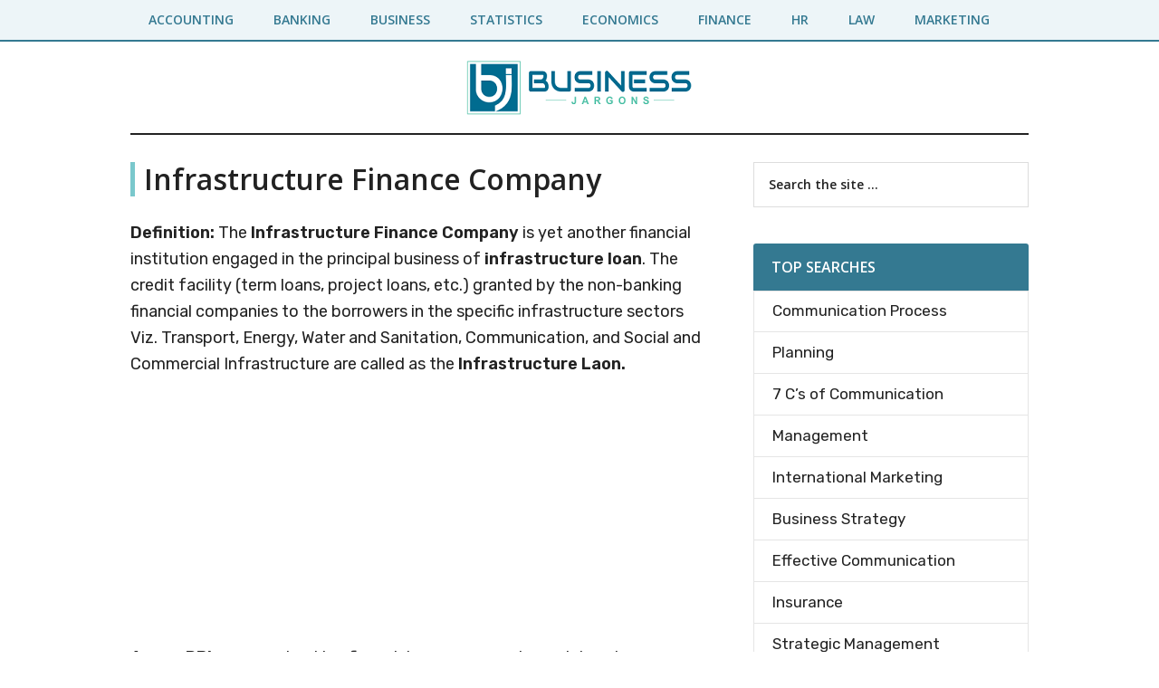

--- FILE ---
content_type: text/html; charset=UTF-8
request_url: https://businessjargons.com/infrastructure-finance-company.html
body_size: 10750
content:
<!DOCTYPE html>
<html lang="en-US">
<head >
<meta charset="UTF-8" />
<meta name="viewport" content="width=device-width, initial-scale=1" />
<meta name='robots' content='index, follow, max-image-preview:large, max-snippet:-1, max-video-preview:-1' />

	<!-- This site is optimized with the Yoast SEO plugin v26.6 - https://yoast.com/wordpress/plugins/seo/ -->
	<title>What is Infrastructure Finance Company? definition and meaning - Business Jargons </title>
	<meta name="description" content="The Infrastructure Finance Company is yet another financial institution engaged in the principal business of infrastructure loan." />
	<link rel="canonical" href="https://businessjargons.com/infrastructure-finance-company.html" />
	<meta property="og:locale" content="en_US" />
	<meta property="og:type" content="article" />
	<meta property="og:title" content="What is Infrastructure Finance Company? definition and meaning - Business Jargons " />
	<meta property="og:description" content="The Infrastructure Finance Company is yet another financial institution engaged in the principal business of infrastructure loan." />
	<meta property="og:url" content="https://businessjargons.com/infrastructure-finance-company.html" />
	<meta property="og:site_name" content="Business Jargons" />
	<meta property="article:published_time" content="2016-03-02T07:27:04+00:00" />
	<meta property="article:modified_time" content="2016-07-09T09:57:28+00:00" />
	<meta name="author" content="Megha M" />
	<meta name="twitter:card" content="summary_large_image" />
	<meta name="twitter:label1" content="Written by" />
	<meta name="twitter:data1" content="Megha M" />
	<meta name="twitter:label2" content="Est. reading time" />
	<meta name="twitter:data2" content="1 minute" />
	<script type="application/ld+json" class="yoast-schema-graph">{"@context":"https://schema.org","@graph":[{"@type":"Article","@id":"https://businessjargons.com/infrastructure-finance-company.html#article","isPartOf":{"@id":"https://businessjargons.com/infrastructure-finance-company.html"},"author":{"name":"Megha M","@id":"https://businessjargons.com/#/schema/person/2b674535e40d8715b638f770513397cc"},"headline":"Infrastructure Finance Company","datePublished":"2016-03-02T07:27:04+00:00","dateModified":"2016-07-09T09:57:28+00:00","mainEntityOfPage":{"@id":"https://businessjargons.com/infrastructure-finance-company.html"},"wordCount":198,"commentCount":0,"publisher":{"@id":"https://businessjargons.com/#organization"},"articleSection":["Banking"],"inLanguage":"en-US","potentialAction":[{"@type":"CommentAction","name":"Comment","target":["https://businessjargons.com/infrastructure-finance-company.html#respond"]}]},{"@type":"WebPage","@id":"https://businessjargons.com/infrastructure-finance-company.html","url":"https://businessjargons.com/infrastructure-finance-company.html","name":"What is Infrastructure Finance Company? definition and meaning - Business Jargons ","isPartOf":{"@id":"https://businessjargons.com/#website"},"datePublished":"2016-03-02T07:27:04+00:00","dateModified":"2016-07-09T09:57:28+00:00","description":"The Infrastructure Finance Company is yet another financial institution engaged in the principal business of infrastructure loan.","breadcrumb":{"@id":"https://businessjargons.com/infrastructure-finance-company.html#breadcrumb"},"inLanguage":"en-US","potentialAction":[{"@type":"ReadAction","target":["https://businessjargons.com/infrastructure-finance-company.html"]}]},{"@type":"BreadcrumbList","@id":"https://businessjargons.com/infrastructure-finance-company.html#breadcrumb","itemListElement":[{"@type":"ListItem","position":1,"name":"Home","item":"https://businessjargons.com/"},{"@type":"ListItem","position":2,"name":"Infrastructure Finance Company"}]},{"@type":"WebSite","@id":"https://businessjargons.com/#website","url":"https://businessjargons.com/","name":"Business Jargons","description":"A Business Encyclopedia","publisher":{"@id":"https://businessjargons.com/#organization"},"potentialAction":[{"@type":"SearchAction","target":{"@type":"EntryPoint","urlTemplate":"https://businessjargons.com/?s={search_term_string}"},"query-input":{"@type":"PropertyValueSpecification","valueRequired":true,"valueName":"search_term_string"}}],"inLanguage":"en-US"},{"@type":"Organization","@id":"https://businessjargons.com/#organization","name":"Business Jargons","url":"https://businessjargons.com/","logo":{"@type":"ImageObject","inLanguage":"en-US","@id":"https://businessjargons.com/#/schema/logo/image/","url":"https://businessjargons.com/wp-content/uploads/2021/01/business-jargons-site-logo.png","contentUrl":"https://businessjargons.com/wp-content/uploads/2021/01/business-jargons-site-logo.png","width":250,"height":62,"caption":"Business Jargons"},"image":{"@id":"https://businessjargons.com/#/schema/logo/image/"}},{"@type":"Person","@id":"https://businessjargons.com/#/schema/person/2b674535e40d8715b638f770513397cc","name":"Megha M","url":"https://businessjargons.com/author/author2"}]}</script>
	<!-- / Yoast SEO plugin. -->


<link rel='dns-prefetch' href='//fonts.googleapis.com' />
<link rel="alternate" title="oEmbed (JSON)" type="application/json+oembed" href="https://businessjargons.com/wp-json/oembed/1.0/embed?url=https%3A%2F%2Fbusinessjargons.com%2Finfrastructure-finance-company.html" />
<link rel="alternate" title="oEmbed (XML)" type="text/xml+oembed" href="https://businessjargons.com/wp-json/oembed/1.0/embed?url=https%3A%2F%2Fbusinessjargons.com%2Finfrastructure-finance-company.html&#038;format=xml" />
<style id='wp-img-auto-sizes-contain-inline-css'>
img:is([sizes=auto i],[sizes^="auto," i]){contain-intrinsic-size:3000px 1500px}
/*# sourceURL=wp-img-auto-sizes-contain-inline-css */
</style>
<link rel='stylesheet' id='magazine-pro-css' href='https://businessjargons.com/wp-content/themes/magazine-pro/style.css?ver=3.7.2' media='all' />
<style id='magazine-pro-inline-css'>

		.custom-logo-link,
		.wp-custom-logo .title-area {
			max-width: 992px;
		}

		.wp-custom-logo .header-widget-area {
			max-width: calc(99% - 992px);
		}
		
		.site-header .search-form,
		.wp-custom-logo .site-header .widget-area,
		.wp-custom-logo .title-area {
			float: none;
			margin: 0 auto;
			text-align: center;
		}

		.wp-custom-logo .site-header .widget-area {
			margin-top: 20px;
			max-width: 100%;
		}

		.site-header .search-form {
			max-width: 992px;
		}
		
/*# sourceURL=magazine-pro-inline-css */
</style>
<style id='wp-emoji-styles-inline-css'>

	img.wp-smiley, img.emoji {
		display: inline !important;
		border: none !important;
		box-shadow: none !important;
		height: 1em !important;
		width: 1em !important;
		margin: 0 0.07em !important;
		vertical-align: -0.1em !important;
		background: none !important;
		padding: 0 !important;
	}
/*# sourceURL=wp-emoji-styles-inline-css */
</style>
<style id='wp-block-library-inline-css'>
:root{--wp-block-synced-color:#7a00df;--wp-block-synced-color--rgb:122,0,223;--wp-bound-block-color:var(--wp-block-synced-color);--wp-editor-canvas-background:#ddd;--wp-admin-theme-color:#007cba;--wp-admin-theme-color--rgb:0,124,186;--wp-admin-theme-color-darker-10:#006ba1;--wp-admin-theme-color-darker-10--rgb:0,107,160.5;--wp-admin-theme-color-darker-20:#005a87;--wp-admin-theme-color-darker-20--rgb:0,90,135;--wp-admin-border-width-focus:2px}@media (min-resolution:192dpi){:root{--wp-admin-border-width-focus:1.5px}}.wp-element-button{cursor:pointer}:root .has-very-light-gray-background-color{background-color:#eee}:root .has-very-dark-gray-background-color{background-color:#313131}:root .has-very-light-gray-color{color:#eee}:root .has-very-dark-gray-color{color:#313131}:root .has-vivid-green-cyan-to-vivid-cyan-blue-gradient-background{background:linear-gradient(135deg,#00d084,#0693e3)}:root .has-purple-crush-gradient-background{background:linear-gradient(135deg,#34e2e4,#4721fb 50%,#ab1dfe)}:root .has-hazy-dawn-gradient-background{background:linear-gradient(135deg,#faaca8,#dad0ec)}:root .has-subdued-olive-gradient-background{background:linear-gradient(135deg,#fafae1,#67a671)}:root .has-atomic-cream-gradient-background{background:linear-gradient(135deg,#fdd79a,#004a59)}:root .has-nightshade-gradient-background{background:linear-gradient(135deg,#330968,#31cdcf)}:root .has-midnight-gradient-background{background:linear-gradient(135deg,#020381,#2874fc)}:root{--wp--preset--font-size--normal:16px;--wp--preset--font-size--huge:42px}.has-regular-font-size{font-size:1em}.has-larger-font-size{font-size:2.625em}.has-normal-font-size{font-size:var(--wp--preset--font-size--normal)}.has-huge-font-size{font-size:var(--wp--preset--font-size--huge)}.has-text-align-center{text-align:center}.has-text-align-left{text-align:left}.has-text-align-right{text-align:right}.has-fit-text{white-space:nowrap!important}#end-resizable-editor-section{display:none}.aligncenter{clear:both}.items-justified-left{justify-content:flex-start}.items-justified-center{justify-content:center}.items-justified-right{justify-content:flex-end}.items-justified-space-between{justify-content:space-between}.screen-reader-text{border:0;clip-path:inset(50%);height:1px;margin:-1px;overflow:hidden;padding:0;position:absolute;width:1px;word-wrap:normal!important}.screen-reader-text:focus{background-color:#ddd;clip-path:none;color:#444;display:block;font-size:1em;height:auto;left:5px;line-height:normal;padding:15px 23px 14px;text-decoration:none;top:5px;width:auto;z-index:100000}html :where(.has-border-color){border-style:solid}html :where([style*=border-top-color]){border-top-style:solid}html :where([style*=border-right-color]){border-right-style:solid}html :where([style*=border-bottom-color]){border-bottom-style:solid}html :where([style*=border-left-color]){border-left-style:solid}html :where([style*=border-width]){border-style:solid}html :where([style*=border-top-width]){border-top-style:solid}html :where([style*=border-right-width]){border-right-style:solid}html :where([style*=border-bottom-width]){border-bottom-style:solid}html :where([style*=border-left-width]){border-left-style:solid}html :where(img[class*=wp-image-]){height:auto;max-width:100%}:where(figure){margin:0 0 1em}html :where(.is-position-sticky){--wp-admin--admin-bar--position-offset:var(--wp-admin--admin-bar--height,0px)}@media screen and (max-width:600px){html :where(.is-position-sticky){--wp-admin--admin-bar--position-offset:0px}}

/*# sourceURL=wp-block-library-inline-css */
</style><style id='global-styles-inline-css'>
:root{--wp--preset--aspect-ratio--square: 1;--wp--preset--aspect-ratio--4-3: 4/3;--wp--preset--aspect-ratio--3-4: 3/4;--wp--preset--aspect-ratio--3-2: 3/2;--wp--preset--aspect-ratio--2-3: 2/3;--wp--preset--aspect-ratio--16-9: 16/9;--wp--preset--aspect-ratio--9-16: 9/16;--wp--preset--color--black: #000000;--wp--preset--color--cyan-bluish-gray: #abb8c3;--wp--preset--color--white: #ffffff;--wp--preset--color--pale-pink: #f78da7;--wp--preset--color--vivid-red: #cf2e2e;--wp--preset--color--luminous-vivid-orange: #ff6900;--wp--preset--color--luminous-vivid-amber: #fcb900;--wp--preset--color--light-green-cyan: #7bdcb5;--wp--preset--color--vivid-green-cyan: #00d084;--wp--preset--color--pale-cyan-blue: #8ed1fc;--wp--preset--color--vivid-cyan-blue: #0693e3;--wp--preset--color--vivid-purple: #9b51e0;--wp--preset--color--theme-primary: #008285;--wp--preset--color--theme-secondary: #008285;--wp--preset--gradient--vivid-cyan-blue-to-vivid-purple: linear-gradient(135deg,rgb(6,147,227) 0%,rgb(155,81,224) 100%);--wp--preset--gradient--light-green-cyan-to-vivid-green-cyan: linear-gradient(135deg,rgb(122,220,180) 0%,rgb(0,208,130) 100%);--wp--preset--gradient--luminous-vivid-amber-to-luminous-vivid-orange: linear-gradient(135deg,rgb(252,185,0) 0%,rgb(255,105,0) 100%);--wp--preset--gradient--luminous-vivid-orange-to-vivid-red: linear-gradient(135deg,rgb(255,105,0) 0%,rgb(207,46,46) 100%);--wp--preset--gradient--very-light-gray-to-cyan-bluish-gray: linear-gradient(135deg,rgb(238,238,238) 0%,rgb(169,184,195) 100%);--wp--preset--gradient--cool-to-warm-spectrum: linear-gradient(135deg,rgb(74,234,220) 0%,rgb(151,120,209) 20%,rgb(207,42,186) 40%,rgb(238,44,130) 60%,rgb(251,105,98) 80%,rgb(254,248,76) 100%);--wp--preset--gradient--blush-light-purple: linear-gradient(135deg,rgb(255,206,236) 0%,rgb(152,150,240) 100%);--wp--preset--gradient--blush-bordeaux: linear-gradient(135deg,rgb(254,205,165) 0%,rgb(254,45,45) 50%,rgb(107,0,62) 100%);--wp--preset--gradient--luminous-dusk: linear-gradient(135deg,rgb(255,203,112) 0%,rgb(199,81,192) 50%,rgb(65,88,208) 100%);--wp--preset--gradient--pale-ocean: linear-gradient(135deg,rgb(255,245,203) 0%,rgb(182,227,212) 50%,rgb(51,167,181) 100%);--wp--preset--gradient--electric-grass: linear-gradient(135deg,rgb(202,248,128) 0%,rgb(113,206,126) 100%);--wp--preset--gradient--midnight: linear-gradient(135deg,rgb(2,3,129) 0%,rgb(40,116,252) 100%);--wp--preset--font-size--small: 12px;--wp--preset--font-size--medium: 20px;--wp--preset--font-size--large: 20px;--wp--preset--font-size--x-large: 42px;--wp--preset--font-size--normal: 16px;--wp--preset--font-size--larger: 24px;--wp--preset--spacing--20: 0.44rem;--wp--preset--spacing--30: 0.67rem;--wp--preset--spacing--40: 1rem;--wp--preset--spacing--50: 1.5rem;--wp--preset--spacing--60: 2.25rem;--wp--preset--spacing--70: 3.38rem;--wp--preset--spacing--80: 5.06rem;--wp--preset--shadow--natural: 6px 6px 9px rgba(0, 0, 0, 0.2);--wp--preset--shadow--deep: 12px 12px 50px rgba(0, 0, 0, 0.4);--wp--preset--shadow--sharp: 6px 6px 0px rgba(0, 0, 0, 0.2);--wp--preset--shadow--outlined: 6px 6px 0px -3px rgb(255, 255, 255), 6px 6px rgb(0, 0, 0);--wp--preset--shadow--crisp: 6px 6px 0px rgb(0, 0, 0);}:where(.is-layout-flex){gap: 0.5em;}:where(.is-layout-grid){gap: 0.5em;}body .is-layout-flex{display: flex;}.is-layout-flex{flex-wrap: wrap;align-items: center;}.is-layout-flex > :is(*, div){margin: 0;}body .is-layout-grid{display: grid;}.is-layout-grid > :is(*, div){margin: 0;}:where(.wp-block-columns.is-layout-flex){gap: 2em;}:where(.wp-block-columns.is-layout-grid){gap: 2em;}:where(.wp-block-post-template.is-layout-flex){gap: 1.25em;}:where(.wp-block-post-template.is-layout-grid){gap: 1.25em;}.has-black-color{color: var(--wp--preset--color--black) !important;}.has-cyan-bluish-gray-color{color: var(--wp--preset--color--cyan-bluish-gray) !important;}.has-white-color{color: var(--wp--preset--color--white) !important;}.has-pale-pink-color{color: var(--wp--preset--color--pale-pink) !important;}.has-vivid-red-color{color: var(--wp--preset--color--vivid-red) !important;}.has-luminous-vivid-orange-color{color: var(--wp--preset--color--luminous-vivid-orange) !important;}.has-luminous-vivid-amber-color{color: var(--wp--preset--color--luminous-vivid-amber) !important;}.has-light-green-cyan-color{color: var(--wp--preset--color--light-green-cyan) !important;}.has-vivid-green-cyan-color{color: var(--wp--preset--color--vivid-green-cyan) !important;}.has-pale-cyan-blue-color{color: var(--wp--preset--color--pale-cyan-blue) !important;}.has-vivid-cyan-blue-color{color: var(--wp--preset--color--vivid-cyan-blue) !important;}.has-vivid-purple-color{color: var(--wp--preset--color--vivid-purple) !important;}.has-black-background-color{background-color: var(--wp--preset--color--black) !important;}.has-cyan-bluish-gray-background-color{background-color: var(--wp--preset--color--cyan-bluish-gray) !important;}.has-white-background-color{background-color: var(--wp--preset--color--white) !important;}.has-pale-pink-background-color{background-color: var(--wp--preset--color--pale-pink) !important;}.has-vivid-red-background-color{background-color: var(--wp--preset--color--vivid-red) !important;}.has-luminous-vivid-orange-background-color{background-color: var(--wp--preset--color--luminous-vivid-orange) !important;}.has-luminous-vivid-amber-background-color{background-color: var(--wp--preset--color--luminous-vivid-amber) !important;}.has-light-green-cyan-background-color{background-color: var(--wp--preset--color--light-green-cyan) !important;}.has-vivid-green-cyan-background-color{background-color: var(--wp--preset--color--vivid-green-cyan) !important;}.has-pale-cyan-blue-background-color{background-color: var(--wp--preset--color--pale-cyan-blue) !important;}.has-vivid-cyan-blue-background-color{background-color: var(--wp--preset--color--vivid-cyan-blue) !important;}.has-vivid-purple-background-color{background-color: var(--wp--preset--color--vivid-purple) !important;}.has-black-border-color{border-color: var(--wp--preset--color--black) !important;}.has-cyan-bluish-gray-border-color{border-color: var(--wp--preset--color--cyan-bluish-gray) !important;}.has-white-border-color{border-color: var(--wp--preset--color--white) !important;}.has-pale-pink-border-color{border-color: var(--wp--preset--color--pale-pink) !important;}.has-vivid-red-border-color{border-color: var(--wp--preset--color--vivid-red) !important;}.has-luminous-vivid-orange-border-color{border-color: var(--wp--preset--color--luminous-vivid-orange) !important;}.has-luminous-vivid-amber-border-color{border-color: var(--wp--preset--color--luminous-vivid-amber) !important;}.has-light-green-cyan-border-color{border-color: var(--wp--preset--color--light-green-cyan) !important;}.has-vivid-green-cyan-border-color{border-color: var(--wp--preset--color--vivid-green-cyan) !important;}.has-pale-cyan-blue-border-color{border-color: var(--wp--preset--color--pale-cyan-blue) !important;}.has-vivid-cyan-blue-border-color{border-color: var(--wp--preset--color--vivid-cyan-blue) !important;}.has-vivid-purple-border-color{border-color: var(--wp--preset--color--vivid-purple) !important;}.has-vivid-cyan-blue-to-vivid-purple-gradient-background{background: var(--wp--preset--gradient--vivid-cyan-blue-to-vivid-purple) !important;}.has-light-green-cyan-to-vivid-green-cyan-gradient-background{background: var(--wp--preset--gradient--light-green-cyan-to-vivid-green-cyan) !important;}.has-luminous-vivid-amber-to-luminous-vivid-orange-gradient-background{background: var(--wp--preset--gradient--luminous-vivid-amber-to-luminous-vivid-orange) !important;}.has-luminous-vivid-orange-to-vivid-red-gradient-background{background: var(--wp--preset--gradient--luminous-vivid-orange-to-vivid-red) !important;}.has-very-light-gray-to-cyan-bluish-gray-gradient-background{background: var(--wp--preset--gradient--very-light-gray-to-cyan-bluish-gray) !important;}.has-cool-to-warm-spectrum-gradient-background{background: var(--wp--preset--gradient--cool-to-warm-spectrum) !important;}.has-blush-light-purple-gradient-background{background: var(--wp--preset--gradient--blush-light-purple) !important;}.has-blush-bordeaux-gradient-background{background: var(--wp--preset--gradient--blush-bordeaux) !important;}.has-luminous-dusk-gradient-background{background: var(--wp--preset--gradient--luminous-dusk) !important;}.has-pale-ocean-gradient-background{background: var(--wp--preset--gradient--pale-ocean) !important;}.has-electric-grass-gradient-background{background: var(--wp--preset--gradient--electric-grass) !important;}.has-midnight-gradient-background{background: var(--wp--preset--gradient--midnight) !important;}.has-small-font-size{font-size: var(--wp--preset--font-size--small) !important;}.has-medium-font-size{font-size: var(--wp--preset--font-size--medium) !important;}.has-large-font-size{font-size: var(--wp--preset--font-size--large) !important;}.has-x-large-font-size{font-size: var(--wp--preset--font-size--x-large) !important;}
/*# sourceURL=global-styles-inline-css */
</style>

<style id='classic-theme-styles-inline-css'>
/*! This file is auto-generated */
.wp-block-button__link{color:#fff;background-color:#32373c;border-radius:9999px;box-shadow:none;text-decoration:none;padding:calc(.667em + 2px) calc(1.333em + 2px);font-size:1.125em}.wp-block-file__button{background:#32373c;color:#fff;text-decoration:none}
/*# sourceURL=/wp-includes/css/classic-themes.min.css */
</style>
<link rel='stylesheet' id='contact-form-7-css' href='https://businessjargons.com/wp-content/plugins/contact-form-7/includes/css/styles.css?ver=6.1.4' media='all' />
<link rel='stylesheet' id='dashicons-css' href='https://businessjargons.com/wp-includes/css/dashicons.min.css?ver=6.9' media='all' />
<link rel='stylesheet' id='magazine-pro-fonts-css' href='https://fonts.googleapis.com/css?family=Roboto%3A300%2C400%7CRaleway%3A400%2C500%2C900&#038;ver=3.7.2' media='all' />
<link rel='stylesheet' id='magazine-pro-gutenberg-css' href='https://businessjargons.com/wp-content/themes/magazine-pro/lib/gutenberg/front-end.css?ver=3.7.2' media='all' />
<style id='magazine-pro-gutenberg-inline-css'>
.gb-block-post-grid .gb-block-post-grid-more-link:hover,
.gb-block-post-grid header .gb-block-post-grid-title a:hover {
	color: #008285;
}

.button-more-link.gb-block-post-grid .gb-block-post-grid-more-link:hover,
.gb-block-post-grid .is-grid .gb-block-post-grid-image a .gb-block-post-grid-date,
.site-container .wp-block-button .wp-block-button__link {
	background-color: #008285;
	color: #ffffff;
}

.button-more-link.gb-block-post-grid .gb-block-post-grid-more-link:hover,
.wp-block-button .wp-block-button__link:not(.has-background),
.wp-block-button .wp-block-button__link:not(.has-background):focus,
.wp-block-button .wp-block-button__link:not(.has-background):hover {
	color: #ffffff;
}

.site-container .wp-block-button.is-style-outline .wp-block-button__link {
	color: #008285;
}

.site-container .wp-block-button.is-style-outline .wp-block-button__link:focus,
.site-container .wp-block-button.is-style-outline .wp-block-button__link:hover {
	color: #23a5a8;
}

.site-container .wp-block-pullquote.is-style-solid-color {
	background-color: #008285;
}		.site-container .has-small-font-size {
			font-size: 12px;
		}		.site-container .has-normal-font-size {
			font-size: 16px;
		}		.site-container .has-large-font-size {
			font-size: 20px;
		}		.site-container .has-larger-font-size {
			font-size: 24px;
		}		.site-container .has-theme-primary-color,
		.site-container .wp-block-button .wp-block-button__link.has-theme-primary-color,
		.site-container .wp-block-button.is-style-outline .wp-block-button__link.has-theme-primary-color {
			color: #008285;
		}
		.site-container .has-theme-primary-background-color,
		.site-container .wp-block-button .wp-block-button__link.has-theme-primary-background-color,
		.site-container .wp-block-pullquote.is-style-solid-color.has-theme-primary-background-color {
			background-color: #008285;
		}		.site-container .has-theme-secondary-color,
		.site-container .wp-block-button .wp-block-button__link.has-theme-secondary-color,
		.site-container .wp-block-button.is-style-outline .wp-block-button__link.has-theme-secondary-color {
			color: #008285;
		}
		.site-container .has-theme-secondary-background-color,
		.site-container .wp-block-button .wp-block-button__link.has-theme-secondary-background-color,
		.site-container .wp-block-pullquote.is-style-solid-color.has-theme-secondary-background-color {
			background-color: #008285;
		}
/*# sourceURL=magazine-pro-gutenberg-inline-css */
</style>
<link rel='stylesheet' id='tablepress-default-css' href='https://businessjargons.com/wp-content/plugins/tablepress/css/build/default.css?ver=3.2.6' media='all' />
<script src="https://businessjargons.com/wp-includes/js/jquery/jquery.min.js?ver=3.7.1" id="jquery-core-js"></script>
<script src="https://businessjargons.com/wp-includes/js/jquery/jquery-migrate.min.js?ver=3.4.1" id="jquery-migrate-js"></script>
<link rel="https://api.w.org/" href="https://businessjargons.com/wp-json/" /><link rel="alternate" title="JSON" type="application/json" href="https://businessjargons.com/wp-json/wp/v2/posts/3948" /><link rel="EditURI" type="application/rsd+xml" title="RSD" href="https://businessjargons.com/xmlrpc.php?rsd" />
<meta name="generator" content="WordPress 6.9" />
<link rel='shortlink' href='https://businessjargons.com/?p=3948' />
<link rel="preconnect" href="https://fonts.gstatic.com">
<link href="https://fonts.googleapis.com/css2?family=Open+Sans:wght@600&family=Rubik:wght@400;600&display=swap" rel="stylesheet">

<script async src="https://pagead2.googlesyndication.com/pagead/js/adsbygoogle.js"></script>
<script>
     (adsbygoogle = window.adsbygoogle || []).push({
          google_ad_client: "ca-pub-6923410886982592",
          enable_page_level_ads: true
     });
</script>

<!-- Google tag (gtag.js) -->
<script async src="https://www.googletagmanager.com/gtag/js?id=G-20CLLBG159"></script>
<script>
  window.dataLayer = window.dataLayer || [];
  function gtag(){dataLayer.push(arguments);}
  gtag('js', new Date());

  gtag('config', 'G-20CLLBG159');
</script><link rel="icon" href="https://businessjargons.com/wp-content/uploads/2021/01/cropped-BJ-favicon-32x32.jpg" sizes="32x32" />
<link rel="icon" href="https://businessjargons.com/wp-content/uploads/2021/01/cropped-BJ-favicon-192x192.jpg" sizes="192x192" />
<link rel="apple-touch-icon" href="https://businessjargons.com/wp-content/uploads/2021/01/cropped-BJ-favicon-180x180.jpg" />
<meta name="msapplication-TileImage" content="https://businessjargons.com/wp-content/uploads/2021/01/cropped-BJ-favicon-270x270.jpg" />
		<style id="wp-custom-css">
			.widget-wrap a {
	background-color: inherit;
	color: #222;
	font-weight: 400;
	text-decoration: none;
	font-size: 17px;
	margin: 20px;
}

.widget-wrap
a:hover {
	color: #008285;
}

.widget-wrap ul{
	border: 1px solid #E5E5E5;
	border-radius: 0 0 3px 3px;
	padding-top: 7px;
	border-bottom: none;
}

.yarpp-related ol li {
    margin: 0px 0px 5px 20px;
	
}

.tablepress {
    display: block;
    overflow-x: auto;
}

/*Highlighted box code starts here*/

#smallback{
	border-left: 5px solid #7AC8CC;
	padding: 1rem 1.5rem 0.1rem;
	background: #F9F9F9;
	border-radius: 0 9px 9px 0;
	margin: 1.5rem 0;
}

#largeback{
	padding: 1rem 1.5rem 0.1rem;
	background: #ecfafd;
	border-radius: 9px 9px 9px 0;
	margin: 2.5rem 0;
}

#note{
	padding: 1rem 1.5rem 0.5rem;
	border: 1px solid #e6e6e6;
	margin: 1.5rem 0;
}

#box{
	padding: 1rem 1.5rem 0.5rem;
	border: 1px solid #e6e6e6;
	margin: 1.5rem 0;
}

/*Highlighted box code ends here*/		</style>
		<link rel='stylesheet' id='yarppRelatedCss-css' href='https://businessjargons.com/wp-content/plugins/yet-another-related-posts-plugin/style/related.css?ver=5.30.11' media='all' />
</head>
<body class="wp-singular post-template-default single single-post postid-3948 single-format-standard wp-custom-logo wp-embed-responsive wp-theme-genesis wp-child-theme-magazine-pro header-full-width content-sidebar genesis-breadcrumbs-hidden genesis-singular-image-hidden genesis-footer-widgets-hidden primary-nav"><div class="site-container"><ul class="genesis-skip-link"><li><a href="#genesis-content" class="screen-reader-shortcut"> Skip to main content</a></li><li><a href="#genesis-sidebar-primary" class="screen-reader-shortcut"> Skip to primary sidebar</a></li></ul><nav class="nav-primary" aria-label="Main" id="genesis-nav-primary"><div class="wrap"><ul id="menu-top" class="menu genesis-nav-menu menu-primary js-superfish"><li id="menu-item-146" class="menu-item menu-item-type-taxonomy menu-item-object-category menu-item-146"><a href="https://businessjargons.com/category/accounting"><span >Accounting</span></a></li>
<li id="menu-item-147" class="menu-item menu-item-type-taxonomy menu-item-object-category current-post-ancestor current-menu-parent current-post-parent menu-item-147"><a href="https://businessjargons.com/category/banking"><span >Banking</span></a></li>
<li id="menu-item-148" class="menu-item menu-item-type-taxonomy menu-item-object-category menu-item-148"><a href="https://businessjargons.com/category/business"><span >Business</span></a></li>
<li id="menu-item-4872" class="menu-item menu-item-type-taxonomy menu-item-object-category menu-item-4872"><a href="https://businessjargons.com/category/business/business-statistics"><span >Statistics</span></a></li>
<li id="menu-item-4873" class="menu-item menu-item-type-taxonomy menu-item-object-category menu-item-4873"><a href="https://businessjargons.com/category/economics"><span >Economics</span></a></li>
<li id="menu-item-149" class="menu-item menu-item-type-taxonomy menu-item-object-category menu-item-149"><a href="https://businessjargons.com/category/finance"><span >Finance</span></a></li>
<li id="menu-item-150" class="menu-item menu-item-type-taxonomy menu-item-object-category menu-item-150"><a href="https://businessjargons.com/category/hr"><span >HR</span></a></li>
<li id="menu-item-9119" class="menu-item menu-item-type-taxonomy menu-item-object-category menu-item-9119"><a href="https://businessjargons.com/category/business-law"><span >Law</span></a></li>
<li id="menu-item-151" class="menu-item menu-item-type-taxonomy menu-item-object-category menu-item-151"><a href="https://businessjargons.com/category/marketing"><span >Marketing</span></a></li>
</ul></div></nav><header class="site-header"><div class="wrap"><div class="title-area"><a href="https://businessjargons.com/" class="custom-logo-link" rel="home"><img width="250" height="62" src="https://businessjargons.com/wp-content/uploads/2021/01/business-jargons-site-logo.png" class="custom-logo" alt="business-jargons-site-logo" decoding="async" /></a><p class="site-title">Business Jargons</p><p class="site-description">A Business Encyclopedia</p></div></div></header><div class="site-inner"><div class="content-sidebar-wrap"><main class="content" id="genesis-content"><article class="post-3948 post type-post status-publish format-standard category-banking entry" aria-label="Infrastructure Finance Company"><header class="entry-header"><h1 class="entry-title">Infrastructure Finance Company</h1>
</header><div class="entry-content"><p><strong>Definition: </strong>The <strong>Infrastructure Finance Company</strong> is yet another financial institution engaged in the principal business of <strong>infrastructure loan</strong>. The credit facility (term loans, project loans, etc.) granted by the non-banking financial companies to the borrowers in the specific infrastructure sectors Viz. Transport, Energy, Water and Sanitation, Communication, and Social and Commercial Infrastructure are called as the <strong>Infrastructure Laon.</strong></p><div class='code-block code-block-1' style='margin: 8px auto; text-align: center; display: block; clear: both;'>
<script async src="//pagead2.googlesyndication.com/pagead/js/adsbygoogle.js"></script>
<!-- bj_middle2 -->
<ins class="adsbygoogle"
     style="display:inline-block;width:300px;height:250px"
     data-ad-client="ca-pub-6923410886982592"
     data-ad-slot="6325618752"></ins>
<script>
(adsbygoogle = window.adsbygoogle || []).push({});
</script></div>

<p><strong>As per RBI,</strong> any non-banking financial company can be registered as an Infrastructure Finance Company, subject to, these should be a non-deposit accepting loan company and must comply with the following conditions:</p>
<ul>
<li>Minimum, 75% of the total assets of the company, should be deployed in the infrastructure loans.</li>
<li>The company must have a minimum net worth of <strong>Rs 300 Crore.</strong></li>
<li>The capital to risk weighted asset ratio or CRAR of the company should be <strong>at 15% with Tier-I capital at 10%.</strong></li>
<li>The company should have a minimum <strong>credit rating of “A”</strong> or equivalent of CRISIL, or equivalent to any other accrediting rating agencies.</li>
</ul>
<p><strong><br />
Note:</strong> The company’s request to be recognized as an infrastructure finance company must be advocated by the <strong>Statutory Auditor&#8217;s</strong> <strong>Certificate</strong> confirming the company&#8217;s pattern of the asset as on March 31, of the latest financial year.</p><div class='code-block code-block-2' style='margin: 8px auto; text-align: center; display: block; clear: both;'>
<script async src="//pagead2.googlesyndication.com/pagead/js/adsbygoogle.js"></script>
<!-- bj_bottom2 -->
<ins class="adsbygoogle"
     style="display:inline-block;width:300px;height:250px"
     data-ad-client="ca-pub-6923410886982592"
     data-ad-slot="9279085152"></ins>
<script>
(adsbygoogle = window.adsbygoogle || []).push({});
</script></div>

<div class='yarpp yarpp-related yarpp-related-website yarpp-template-list'>
<!-- YARPP List -->
<h3>Related terms:</h3><ol>
<li><a href="https://businessjargons.com/infrastructure-debt-fund-non-banking-financial-companies.html" rel="bookmark" title="Infrastructure Debt Fund Non-Banking Financial Companies">Infrastructure Debt Fund Non-Banking Financial Companies</a></li>
<li><a href="https://businessjargons.com/non-banking-financial-company-micro-finance-institution.html" rel="bookmark" title="Non-Banking Financial Company-Micro Finance Institution">Non-Banking Financial Company-Micro Finance Institution</a></li>
<li><a href="https://businessjargons.com/asset-finance-company.html" rel="bookmark" title="Asset Finance Company">Asset Finance Company</a></li>
<li><a href="https://businessjargons.com/non-banking-financial-companies.html" rel="bookmark" title="Non-Banking Financial Companies (NBFCs)">Non-Banking Financial Companies (NBFCs)</a></li>
<li><a href="https://businessjargons.com/housing-finance-company.html" rel="bookmark" title="Housing Finance Company">Housing Finance Company</a></li>
</ol>
</div>
<!-- CONTENT END 1 -->
</div><footer class="entry-footer"></footer></article><h2 class="screen-reader-text">Reader Interactions</h2>	<div id="respond" class="comment-respond">
		<h3 id="reply-title" class="comment-reply-title">Leave a Reply <small><a rel="nofollow" id="cancel-comment-reply-link" href="/infrastructure-finance-company.html#respond" style="display:none;">Cancel reply</a></small></h3><form action="https://businessjargons.com/wp-comments-post.php" method="post" id="commentform" class="comment-form"><p class="comment-notes"><span id="email-notes">Your email address will not be published.</span> <span class="required-field-message">Required fields are marked <span class="required">*</span></span></p><p class="comment-form-comment"><label for="comment">Comment <span class="required">*</span></label> <textarea autocomplete="new-password"  id="f0e598c1de"  name="f0e598c1de"   cols="45" rows="8" maxlength="65525" required></textarea><textarea id="comment" aria-label="hp-comment" aria-hidden="true" name="comment" autocomplete="new-password" style="padding:0 !important;clip:rect(1px, 1px, 1px, 1px) !important;position:absolute !important;white-space:nowrap !important;height:1px !important;width:1px !important;overflow:hidden !important;" tabindex="-1"></textarea><script data-noptimize>document.getElementById("comment").setAttribute( "id", "a4f254cb0c30e381f61f3fb96f380c27" );document.getElementById("f0e598c1de").setAttribute( "id", "comment" );</script></p><p class="comment-form-author"><label for="author">Name <span class="required">*</span></label> <input id="author" name="author" type="text" value="" size="30" maxlength="245" autocomplete="name" required /></p>
<p class="comment-form-email"><label for="email">Email <span class="required">*</span></label> <input id="email" name="email" type="email" value="" size="30" maxlength="100" aria-describedby="email-notes" autocomplete="email" required /></p>
<p class="comment-form-url"><label for="url">Website</label> <input id="url" name="url" type="url" value="" size="30" maxlength="200" autocomplete="url" /></p>
<p class="form-submit"><input name="submit" type="submit" id="submit" class="submit" value="Post Comment" /> <input type='hidden' name='comment_post_ID' value='3948' id='comment_post_ID' />
<input type='hidden' name='comment_parent' id='comment_parent' value='0' />
</p></form>	</div><!-- #respond -->
	</main><aside class="sidebar sidebar-primary widget-area" role="complementary" aria-label="Primary Sidebar" id="genesis-sidebar-primary"><h2 class="genesis-sidebar-title screen-reader-text">Primary Sidebar</h2><section id="search-2" class="widget widget_search"><div class="widget-wrap"><form class="search-form" method="get" action="https://businessjargons.com/" role="search"><label class="search-form-label screen-reader-text" for="searchform-1">Search the site ...</label><input class="search-form-input" type="search" name="s" id="searchform-1" placeholder="Search the site ..."><input class="search-form-submit" type="submit" value="Search"><meta content="https://businessjargons.com/?s={s}"></form></div></section>
<section id="nav_menu-3" class="widget widget_nav_menu"><div class="widget-wrap"><h3 class="widgettitle widget-title">Top Searches</h3>
<div class="menu-most-searched-container"><ul id="menu-most-searched" class="menu"><li id="menu-item-7324" class="menu-item menu-item-type-post_type menu-item-object-post menu-item-7324"><a href="https://businessjargons.com/communication-process.html">Communication Process</a></li>
<li id="menu-item-8728" class="menu-item menu-item-type-post_type menu-item-object-post menu-item-8728"><a href="https://businessjargons.com/planning.html">Planning</a></li>
<li id="menu-item-7328" class="menu-item menu-item-type-post_type menu-item-object-post menu-item-7328"><a href="https://businessjargons.com/7-cs-communication.html">7 C&#8217;s of Communication</a></li>
<li id="menu-item-8729" class="menu-item menu-item-type-post_type menu-item-object-post menu-item-8729"><a href="https://businessjargons.com/management.html">Management</a></li>
<li id="menu-item-8730" class="menu-item menu-item-type-post_type menu-item-object-post menu-item-8730"><a href="https://businessjargons.com/international-marketing.html">International Marketing</a></li>
<li id="menu-item-8731" class="menu-item menu-item-type-post_type menu-item-object-post menu-item-8731"><a href="https://businessjargons.com/business-strategy.html">Business Strategy</a></li>
<li id="menu-item-8732" class="menu-item menu-item-type-post_type menu-item-object-post menu-item-8732"><a href="https://businessjargons.com/effective-communication.html">Effective Communication</a></li>
<li id="menu-item-8733" class="menu-item menu-item-type-post_type menu-item-object-post menu-item-8733"><a href="https://businessjargons.com/insurance.html">Insurance</a></li>
<li id="menu-item-8734" class="menu-item menu-item-type-post_type menu-item-object-post menu-item-8734"><a href="https://businessjargons.com/strategic-management.html">Strategic Management</a></li>
<li id="menu-item-8735" class="menu-item menu-item-type-post_type menu-item-object-post menu-item-8735"><a href="https://businessjargons.com/selection-process.html">Selection Process</a></li>
</ul></div></div></section>
<section id="nav_menu-4" class="widget widget_nav_menu"><div class="widget-wrap"><h3 class="widgettitle widget-title">Trending Now</h3>
<div class="menu-trending-terms-container"><ul id="menu-trending-terms" class="menu"><li id="menu-item-8744" class="menu-item menu-item-type-post_type menu-item-object-post menu-item-8744"><a href="https://businessjargons.com/group.html">Group</a></li>
<li id="menu-item-8745" class="menu-item menu-item-type-post_type menu-item-object-post menu-item-8745"><a href="https://businessjargons.com/business.html">Business</a></li>
<li id="menu-item-8746" class="menu-item menu-item-type-post_type menu-item-object-post menu-item-8746"><a href="https://businessjargons.com/accounting.html">Accounting</a></li>
<li id="menu-item-8747" class="menu-item menu-item-type-post_type menu-item-object-post menu-item-8747"><a href="https://businessjargons.com/budget.html">Budget</a></li>
<li id="menu-item-8748" class="menu-item menu-item-type-post_type menu-item-object-post menu-item-8748"><a href="https://businessjargons.com/entrepreneurship.html">Entrepreneurship</a></li>
<li id="menu-item-8750" class="menu-item menu-item-type-post_type menu-item-object-post menu-item-8750"><a href="https://businessjargons.com/journal.html">Journal</a></li>
<li id="menu-item-8751" class="menu-item menu-item-type-post_type menu-item-object-post menu-item-8751"><a href="https://businessjargons.com/leadership.html">Leadership</a></li>
<li id="menu-item-8752" class="menu-item menu-item-type-post_type menu-item-object-post menu-item-8752"><a href="https://businessjargons.com/motivation.html">Motivation</a></li>
<li id="menu-item-8753" class="menu-item menu-item-type-post_type menu-item-object-post menu-item-8753"><a href="https://businessjargons.com/communication.html">Communication</a></li>
<li id="menu-item-8754" class="menu-item menu-item-type-post_type menu-item-object-post menu-item-8754"><a href="https://businessjargons.com/stress.html">Stress</a></li>
</ul></div></div></section>

		<section id="recent-posts-2" class="widget widget_recent_entries"><div class="widget-wrap">
		<h3 class="widgettitle widget-title">New Business Terms</h3>

		<ul>
											<li>
					<a href="https://businessjargons.com/corporate-governance.html">Corporate Governance</a>
									</li>
											<li>
					<a href="https://businessjargons.com/logistics-management.html">Logistics Management</a>
									</li>
											<li>
					<a href="https://businessjargons.com/dividend.html">Dividend</a>
									</li>
											<li>
					<a href="https://businessjargons.com/quorum.html">Quorum</a>
									</li>
											<li>
					<a href="https://businessjargons.com/corporate-veil.html">Corporate Veil</a>
									</li>
											<li>
					<a href="https://businessjargons.com/trade-union.html">Trade Union</a>
									</li>
											<li>
					<a href="https://businessjargons.com/warehouse.html">Warehouse</a>
									</li>
											<li>
					<a href="https://businessjargons.com/mistake.html">Mistake</a>
									</li>
											<li>
					<a href="https://businessjargons.com/ratification.html">Ratification</a>
									</li>
											<li>
					<a href="https://businessjargons.com/void-agreement.html">Void Agreement</a>
									</li>
					</ul>

		</div></section>
<section id="categories-2" class="widget widget_categories"><div class="widget-wrap"><h3 class="widgettitle widget-title">Categories</h3>

			<ul>
					<li class="cat-item cat-item-7"><a href="https://businessjargons.com/category/accounting">Accounting</a>
</li>
	<li class="cat-item cat-item-6"><a href="https://businessjargons.com/category/banking">Banking</a>
</li>
	<li class="cat-item cat-item-5"><a href="https://businessjargons.com/category/business">Business</a>
</li>
	<li class="cat-item cat-item-19"><a href="https://businessjargons.com/category/business-law">Business Law</a>
</li>
	<li class="cat-item cat-item-16"><a href="https://businessjargons.com/category/business/business-statistics">Business Statistics</a>
</li>
	<li class="cat-item cat-item-17"><a href="https://businessjargons.com/category/economics">Economics</a>
</li>
	<li class="cat-item cat-item-4"><a href="https://businessjargons.com/category/finance">Finance</a>
</li>
	<li class="cat-item cat-item-3"><a href="https://businessjargons.com/category/hr">HR</a>
</li>
	<li class="cat-item cat-item-2"><a href="https://businessjargons.com/category/marketing">Marketing</a>
</li>
			</ul>

			</div></section>
</aside></div></div><footer class="site-footer"><div class="wrap"><div class="creds"><p>Copyright &copy; 2026 &middot; <a href="https://businessjargons.com">Business Jargons</a> &middot; <a href="/contact-us/" title="Contact Us">Contact Us</a> &middot; <a href="/about-us/" title="About Us">About Us</a> &middot; <a href="/privacy-policy/" title="Privacy">Privacy</a></p></div><p></p></div></footer></div><script type="speculationrules">
{"prefetch":[{"source":"document","where":{"and":[{"href_matches":"/*"},{"not":{"href_matches":["/wp-*.php","/wp-admin/*","/wp-content/uploads/*","/wp-content/*","/wp-content/plugins/*","/wp-content/themes/magazine-pro/*","/wp-content/themes/genesis/*","/*\\?(.+)"]}},{"not":{"selector_matches":"a[rel~=\"nofollow\"]"}},{"not":{"selector_matches":".no-prefetch, .no-prefetch a"}}]},"eagerness":"conservative"}]}
</script>
<script src="https://businessjargons.com/wp-includes/js/dist/hooks.min.js?ver=dd5603f07f9220ed27f1" id="wp-hooks-js"></script>
<script src="https://businessjargons.com/wp-includes/js/dist/i18n.min.js?ver=c26c3dc7bed366793375" id="wp-i18n-js"></script>
<script id="wp-i18n-js-after">
wp.i18n.setLocaleData( { 'text direction\u0004ltr': [ 'ltr' ] } );
//# sourceURL=wp-i18n-js-after
</script>
<script src="https://businessjargons.com/wp-content/plugins/contact-form-7/includes/swv/js/index.js?ver=6.1.4" id="swv-js"></script>
<script id="contact-form-7-js-before">
var wpcf7 = {
    "api": {
        "root": "https:\/\/businessjargons.com\/wp-json\/",
        "namespace": "contact-form-7\/v1"
    }
};
//# sourceURL=contact-form-7-js-before
</script>
<script src="https://businessjargons.com/wp-content/plugins/contact-form-7/includes/js/index.js?ver=6.1.4" id="contact-form-7-js"></script>
<script src="https://businessjargons.com/wp-includes/js/comment-reply.min.js?ver=6.9" id="comment-reply-js" async data-wp-strategy="async" fetchpriority="low"></script>
<script src="https://businessjargons.com/wp-includes/js/hoverIntent.min.js?ver=1.10.2" id="hoverIntent-js"></script>
<script src="https://businessjargons.com/wp-content/themes/genesis/lib/js/menu/superfish.min.js?ver=1.7.10" id="superfish-js"></script>
<script src="https://businessjargons.com/wp-content/themes/genesis/lib/js/menu/superfish.args.min.js?ver=3.6.1" id="superfish-args-js"></script>
<script src="https://businessjargons.com/wp-content/themes/genesis/lib/js/skip-links.min.js?ver=3.6.1" id="skip-links-js"></script>
<script id="magazine-pro-responsive-menu-js-extra">
var genesis_responsive_menu = {"mainMenu":"Menu","subMenu":"Submenu","menuClasses":{"combine":[".nav-primary",".nav-header",".nav-secondary"]}};
//# sourceURL=magazine-pro-responsive-menu-js-extra
</script>
<script src="https://businessjargons.com/wp-content/themes/magazine-pro/js/responsive-menus.min.js?ver=3.7.2" id="magazine-pro-responsive-menu-js"></script>
<script id="wp-emoji-settings" type="application/json">
{"baseUrl":"https://s.w.org/images/core/emoji/17.0.2/72x72/","ext":".png","svgUrl":"https://s.w.org/images/core/emoji/17.0.2/svg/","svgExt":".svg","source":{"concatemoji":"https://businessjargons.com/wp-includes/js/wp-emoji-release.min.js?ver=6.9"}}
</script>
<script type="module">
/*! This file is auto-generated */
const a=JSON.parse(document.getElementById("wp-emoji-settings").textContent),o=(window._wpemojiSettings=a,"wpEmojiSettingsSupports"),s=["flag","emoji"];function i(e){try{var t={supportTests:e,timestamp:(new Date).valueOf()};sessionStorage.setItem(o,JSON.stringify(t))}catch(e){}}function c(e,t,n){e.clearRect(0,0,e.canvas.width,e.canvas.height),e.fillText(t,0,0);t=new Uint32Array(e.getImageData(0,0,e.canvas.width,e.canvas.height).data);e.clearRect(0,0,e.canvas.width,e.canvas.height),e.fillText(n,0,0);const a=new Uint32Array(e.getImageData(0,0,e.canvas.width,e.canvas.height).data);return t.every((e,t)=>e===a[t])}function p(e,t){e.clearRect(0,0,e.canvas.width,e.canvas.height),e.fillText(t,0,0);var n=e.getImageData(16,16,1,1);for(let e=0;e<n.data.length;e++)if(0!==n.data[e])return!1;return!0}function u(e,t,n,a){switch(t){case"flag":return n(e,"\ud83c\udff3\ufe0f\u200d\u26a7\ufe0f","\ud83c\udff3\ufe0f\u200b\u26a7\ufe0f")?!1:!n(e,"\ud83c\udde8\ud83c\uddf6","\ud83c\udde8\u200b\ud83c\uddf6")&&!n(e,"\ud83c\udff4\udb40\udc67\udb40\udc62\udb40\udc65\udb40\udc6e\udb40\udc67\udb40\udc7f","\ud83c\udff4\u200b\udb40\udc67\u200b\udb40\udc62\u200b\udb40\udc65\u200b\udb40\udc6e\u200b\udb40\udc67\u200b\udb40\udc7f");case"emoji":return!a(e,"\ud83e\u1fac8")}return!1}function f(e,t,n,a){let r;const o=(r="undefined"!=typeof WorkerGlobalScope&&self instanceof WorkerGlobalScope?new OffscreenCanvas(300,150):document.createElement("canvas")).getContext("2d",{willReadFrequently:!0}),s=(o.textBaseline="top",o.font="600 32px Arial",{});return e.forEach(e=>{s[e]=t(o,e,n,a)}),s}function r(e){var t=document.createElement("script");t.src=e,t.defer=!0,document.head.appendChild(t)}a.supports={everything:!0,everythingExceptFlag:!0},new Promise(t=>{let n=function(){try{var e=JSON.parse(sessionStorage.getItem(o));if("object"==typeof e&&"number"==typeof e.timestamp&&(new Date).valueOf()<e.timestamp+604800&&"object"==typeof e.supportTests)return e.supportTests}catch(e){}return null}();if(!n){if("undefined"!=typeof Worker&&"undefined"!=typeof OffscreenCanvas&&"undefined"!=typeof URL&&URL.createObjectURL&&"undefined"!=typeof Blob)try{var e="postMessage("+f.toString()+"("+[JSON.stringify(s),u.toString(),c.toString(),p.toString()].join(",")+"));",a=new Blob([e],{type:"text/javascript"});const r=new Worker(URL.createObjectURL(a),{name:"wpTestEmojiSupports"});return void(r.onmessage=e=>{i(n=e.data),r.terminate(),t(n)})}catch(e){}i(n=f(s,u,c,p))}t(n)}).then(e=>{for(const n in e)a.supports[n]=e[n],a.supports.everything=a.supports.everything&&a.supports[n],"flag"!==n&&(a.supports.everythingExceptFlag=a.supports.everythingExceptFlag&&a.supports[n]);var t;a.supports.everythingExceptFlag=a.supports.everythingExceptFlag&&!a.supports.flag,a.supports.everything||((t=a.source||{}).concatemoji?r(t.concatemoji):t.wpemoji&&t.twemoji&&(r(t.twemoji),r(t.wpemoji)))});
//# sourceURL=https://businessjargons.com/wp-includes/js/wp-emoji-loader.min.js
</script>
</body></html>


--- FILE ---
content_type: text/html; charset=utf-8
request_url: https://www.google.com/recaptcha/api2/aframe
body_size: 267
content:
<!DOCTYPE HTML><html><head><meta http-equiv="content-type" content="text/html; charset=UTF-8"></head><body><script nonce="bEy4ilWEPgSVZlpDIGlbTw">/** Anti-fraud and anti-abuse applications only. See google.com/recaptcha */ try{var clients={'sodar':'https://pagead2.googlesyndication.com/pagead/sodar?'};window.addEventListener("message",function(a){try{if(a.source===window.parent){var b=JSON.parse(a.data);var c=clients[b['id']];if(c){var d=document.createElement('img');d.src=c+b['params']+'&rc='+(localStorage.getItem("rc::a")?sessionStorage.getItem("rc::b"):"");window.document.body.appendChild(d);sessionStorage.setItem("rc::e",parseInt(sessionStorage.getItem("rc::e")||0)+1);localStorage.setItem("rc::h",'1768680731657');}}}catch(b){}});window.parent.postMessage("_grecaptcha_ready", "*");}catch(b){}</script></body></html>